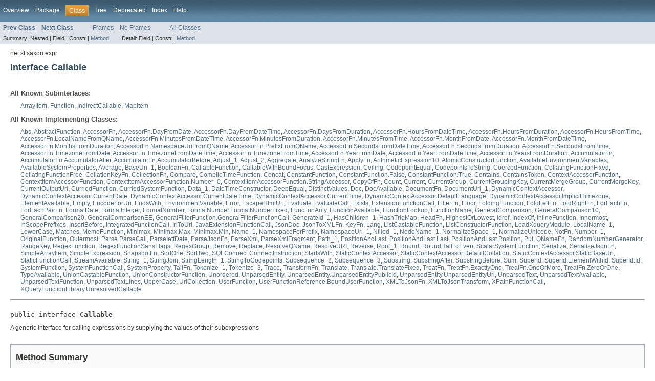

--- FILE ---
content_type: text/html
request_url: https://www.saxonica.com/html/documentation9.7/javadoc/net/sf/saxon/expr/Callable.html
body_size: 4967
content:
<!DOCTYPE HTML PUBLIC "-//W3C//DTD HTML 4.01 Transitional//EN" "http://www.w3.org/TR/html4/loose.dtd">
<!-- NewPage -->
<html lang="en">
<head>
<!-- Generated by javadoc (version 1.7.0_51) on Fri Nov 27 22:04:54 GMT 2015 -->
<title>Callable</title>
<meta name="date" content="2015-11-27">
<link rel="stylesheet" type="text/css" href="../../../../stylesheet.css" title="Style">
</head>
<body>
<script type="text/javascript"><!--
    if (location.href.indexOf('is-external=true') == -1) {
        parent.document.title="Callable";
    }
//-->
</script>
<noscript>
<div>JavaScript is disabled on your browser.</div>
</noscript>
<!-- ========= START OF TOP NAVBAR ======= -->
<div class="topNav"><a name="navbar_top">
<!--   -->
</a><a href="#skip-navbar_top" title="Skip navigation links"></a><a name="navbar_top_firstrow">
<!--   -->
</a>
<ul class="navList" title="Navigation">
<li><a href="../../../../overview-summary.html">Overview</a></li>
<li><a href="package-summary.html">Package</a></li>
<li class="navBarCell1Rev">Class</li>
<li><a href="package-tree.html">Tree</a></li>
<li><a href="../../../../deprecated-list.html">Deprecated</a></li>
<li><a href="../../../../index-all.html">Index</a></li>
<li><a href="../../../../help-doc.html">Help</a></li>
</ul>
</div>
<div class="subNav">
<ul class="navList">
<li><a href="../../../../net/sf/saxon/expr/Calculator.IntegerTimesInteger.html" title="class in net.sf.saxon.expr"><span class="strong">Prev Class</span></a></li>
<li><a href="../../../../net/sf/saxon/expr/CardinalityChecker.html" title="class in net.sf.saxon.expr"><span class="strong">Next Class</span></a></li>
</ul>
<ul class="navList">
<li><a href="../../../../index.html?net/sf/saxon/expr/Callable.html" target="_top">Frames</a></li>
<li><a href="Callable.html" target="_top">No Frames</a></li>
</ul>
<ul class="navList" id="allclasses_navbar_top">
<li><a href="../../../../allclasses-noframe.html">All Classes</a></li>
</ul>
<div>
<script type="text/javascript"><!--
  allClassesLink = document.getElementById("allclasses_navbar_top");
  if(window==top) {
    allClassesLink.style.display = "block";
  }
  else {
    allClassesLink.style.display = "none";
  }
  //-->
</script>
</div>
<div>
<ul class="subNavList">
<li>Summary:&nbsp;</li>
<li>Nested&nbsp;|&nbsp;</li>
<li>Field&nbsp;|&nbsp;</li>
<li>Constr&nbsp;|&nbsp;</li>
<li><a href="#method_summary">Method</a></li>
</ul>
<ul class="subNavList">
<li>Detail:&nbsp;</li>
<li>Field&nbsp;|&nbsp;</li>
<li>Constr&nbsp;|&nbsp;</li>
<li><a href="#method_detail">Method</a></li>
</ul>
</div>
<a name="skip-navbar_top">
<!--   -->
</a></div>
<!-- ========= END OF TOP NAVBAR ========= -->
<!-- ======== START OF CLASS DATA ======== -->
<div class="header">
<div class="subTitle">net.sf.saxon.expr</div>
<h2 title="Interface Callable" class="title">Interface Callable</h2>
</div>
<div class="contentContainer">
<div class="description">
<ul class="blockList">
<li class="blockList">
<dl>
<dt>All Known Subinterfaces:</dt>
<dd><a href="../../../../net/sf/saxon/ma/arrays/ArrayItem.html" title="interface in net.sf.saxon.ma.arrays">ArrayItem</a>, <a href="../../../../net/sf/saxon/om/Function.html" title="interface in net.sf.saxon.om">Function</a>, <a href="../../../../net/sf/saxon/expr/IndirectCallable.html" title="interface in net.sf.saxon.expr">IndirectCallable</a>, <a href="../../../../net/sf/saxon/ma/map/MapItem.html" title="interface in net.sf.saxon.ma.map">MapItem</a></dd>
</dl>
<dl>
<dt>All Known Implementing Classes:</dt>
<dd><a href="../../../../net/sf/saxon/functions/Abs.html" title="class in net.sf.saxon.functions">Abs</a>, <a href="../../../../net/sf/saxon/functions/AbstractFunction.html" title="class in net.sf.saxon.functions">AbstractFunction</a>, <a href="../../../../net/sf/saxon/functions/AccessorFn.html" title="class in net.sf.saxon.functions">AccessorFn</a>, <a href="../../../../net/sf/saxon/functions/AccessorFn.DayFromDate.html" title="class in net.sf.saxon.functions">AccessorFn.DayFromDate</a>, <a href="../../../../net/sf/saxon/functions/AccessorFn.DayFromDateTime.html" title="class in net.sf.saxon.functions">AccessorFn.DayFromDateTime</a>, <a href="../../../../net/sf/saxon/functions/AccessorFn.DaysFromDuration.html" title="class in net.sf.saxon.functions">AccessorFn.DaysFromDuration</a>, <a href="../../../../net/sf/saxon/functions/AccessorFn.HoursFromDateTime.html" title="class in net.sf.saxon.functions">AccessorFn.HoursFromDateTime</a>, <a href="../../../../net/sf/saxon/functions/AccessorFn.HoursFromDuration.html" title="class in net.sf.saxon.functions">AccessorFn.HoursFromDuration</a>, <a href="../../../../net/sf/saxon/functions/AccessorFn.HoursFromTime.html" title="class in net.sf.saxon.functions">AccessorFn.HoursFromTime</a>, <a href="../../../../net/sf/saxon/functions/AccessorFn.LocalNameFromQName.html" title="class in net.sf.saxon.functions">AccessorFn.LocalNameFromQName</a>, <a href="../../../../net/sf/saxon/functions/AccessorFn.MinutesFromDateTime.html" title="class in net.sf.saxon.functions">AccessorFn.MinutesFromDateTime</a>, <a href="../../../../net/sf/saxon/functions/AccessorFn.MinutesFromDuration.html" title="class in net.sf.saxon.functions">AccessorFn.MinutesFromDuration</a>, <a href="../../../../net/sf/saxon/functions/AccessorFn.MinutesFromTime.html" title="class in net.sf.saxon.functions">AccessorFn.MinutesFromTime</a>, <a href="../../../../net/sf/saxon/functions/AccessorFn.MonthFromDate.html" title="class in net.sf.saxon.functions">AccessorFn.MonthFromDate</a>, <a href="../../../../net/sf/saxon/functions/AccessorFn.MonthFromDateTime.html" title="class in net.sf.saxon.functions">AccessorFn.MonthFromDateTime</a>, <a href="../../../../net/sf/saxon/functions/AccessorFn.MonthsFromDuration.html" title="class in net.sf.saxon.functions">AccessorFn.MonthsFromDuration</a>, <a href="../../../../net/sf/saxon/functions/AccessorFn.NamespaceUriFromQName.html" title="class in net.sf.saxon.functions">AccessorFn.NamespaceUriFromQName</a>, <a href="../../../../net/sf/saxon/functions/AccessorFn.PrefixFromQName.html" title="class in net.sf.saxon.functions">AccessorFn.PrefixFromQName</a>, <a href="../../../../net/sf/saxon/functions/AccessorFn.SecondsFromDateTime.html" title="class in net.sf.saxon.functions">AccessorFn.SecondsFromDateTime</a>, <a href="../../../../net/sf/saxon/functions/AccessorFn.SecondsFromDuration.html" title="class in net.sf.saxon.functions">AccessorFn.SecondsFromDuration</a>, <a href="../../../../net/sf/saxon/functions/AccessorFn.SecondsFromTime.html" title="class in net.sf.saxon.functions">AccessorFn.SecondsFromTime</a>, <a href="../../../../net/sf/saxon/functions/AccessorFn.TimezoneFromDate.html" title="class in net.sf.saxon.functions">AccessorFn.TimezoneFromDate</a>, <a href="../../../../net/sf/saxon/functions/AccessorFn.TimezoneFromDateTime.html" title="class in net.sf.saxon.functions">AccessorFn.TimezoneFromDateTime</a>, <a href="../../../../net/sf/saxon/functions/AccessorFn.TimezoneFromTime.html" title="class in net.sf.saxon.functions">AccessorFn.TimezoneFromTime</a>, <a href="../../../../net/sf/saxon/functions/AccessorFn.YearFromDate.html" title="class in net.sf.saxon.functions">AccessorFn.YearFromDate</a>, <a href="../../../../net/sf/saxon/functions/AccessorFn.YearFromDateTime.html" title="class in net.sf.saxon.functions">AccessorFn.YearFromDateTime</a>, <a href="../../../../net/sf/saxon/functions/AccessorFn.YearsFromDuration.html" title="class in net.sf.saxon.functions">AccessorFn.YearsFromDuration</a>, <a href="../../../../com/saxonica/functions/xslt3/AccumulatorFn.html" title="class in com.saxonica.functions.xslt3">AccumulatorFn</a>, <a href="../../../../com/saxonica/functions/xslt3/AccumulatorFn.AccumulatorAfter.html" title="class in com.saxonica.functions.xslt3">AccumulatorFn.AccumulatorAfter</a>, <a href="../../../../com/saxonica/functions/xslt3/AccumulatorFn.AccumulatorBefore.html" title="class in com.saxonica.functions.xslt3">AccumulatorFn.AccumulatorBefore</a>, <a href="../../../../net/sf/saxon/functions/Adjust_1.html" title="class in net.sf.saxon.functions">Adjust_1</a>, <a href="../../../../net/sf/saxon/functions/Adjust_2.html" title="class in net.sf.saxon.functions">Adjust_2</a>, <a href="../../../../net/sf/saxon/functions/Aggregate.html" title="class in net.sf.saxon.functions">Aggregate</a>, <a href="../../../../net/sf/saxon/functions/AnalyzeStringFn.html" title="class in net.sf.saxon.functions">AnalyzeStringFn</a>, <a href="../../../../com/saxonica/functions/hof/ApplyFn.html" title="class in com.saxonica.functions.hof">ApplyFn</a>, <a href="../../../../net/sf/saxon/expr/ArithmeticExpression10.html" title="class in net.sf.saxon.expr">ArithmeticExpression10</a>, <a href="../../../../com/saxonica/functions/hof/AtomicConstructorFunction.html" title="class in com.saxonica.functions.hof">AtomicConstructorFunction</a>, <a href="../../../../net/sf/saxon/functions/AvailableEnvironmentVariables.html" title="class in net.sf.saxon.functions">AvailableEnvironmentVariables</a>, <a href="../../../../net/sf/saxon/functions/AvailableSystemProperties.html" title="class in net.sf.saxon.functions">AvailableSystemProperties</a>, <a href="../../../../net/sf/saxon/functions/Average.html" title="class in net.sf.saxon.functions">Average</a>, <a href="../../../../net/sf/saxon/functions/BaseUri_1.html" title="class in net.sf.saxon.functions">BaseUri_1</a>, <a href="../../../../net/sf/saxon/functions/BooleanFn.html" title="class in net.sf.saxon.functions">BooleanFn</a>, <a href="../../../../net/sf/saxon/functions/CallableFunction.html" title="class in net.sf.saxon.functions">CallableFunction</a>, <a href="../../../../com/saxonica/functions/hof/CallableWithBoundFocus.html" title="class in com.saxonica.functions.hof">CallableWithBoundFocus</a>, <a href="../../../../net/sf/saxon/expr/CastExpression.html" title="class in net.sf.saxon.expr">CastExpression</a>, <a href="../../../../net/sf/saxon/functions/Ceiling.html" title="class in net.sf.saxon.functions">Ceiling</a>, <a href="../../../../net/sf/saxon/functions/CodepointEqual.html" title="class in net.sf.saxon.functions">CodepointEqual</a>, <a href="../../../../net/sf/saxon/functions/CodepointsToString.html" title="class in net.sf.saxon.functions">CodepointsToString</a>, <a href="../../../../com/saxonica/functions/hof/CoercedFunction.html" title="class in com.saxonica.functions.hof">CoercedFunction</a>, <a href="../../../../net/sf/saxon/functions/CollatingFunctionFixed.html" title="class in net.sf.saxon.functions">CollatingFunctionFixed</a>, <a href="../../../../net/sf/saxon/functions/CollatingFunctionFree.html" title="class in net.sf.saxon.functions">CollatingFunctionFree</a>, <a href="../../../../net/sf/saxon/functions/CollationKeyFn.html" title="class in net.sf.saxon.functions">CollationKeyFn</a>, <a href="../../../../net/sf/saxon/functions/CollectionFn.html" title="class in net.sf.saxon.functions">CollectionFn</a>, <a href="../../../../net/sf/saxon/functions/Compare.html" title="class in net.sf.saxon.functions">Compare</a>, <a href="../../../../net/sf/saxon/functions/CompileTimeFunction.html" title="class in net.sf.saxon.functions">CompileTimeFunction</a>, <a href="../../../../net/sf/saxon/functions/Concat.html" title="class in net.sf.saxon.functions">Concat</a>, <a href="../../../../net/sf/saxon/functions/ConstantFunction.html" title="class in net.sf.saxon.functions">ConstantFunction</a>, <a href="../../../../net/sf/saxon/functions/ConstantFunction.False.html" title="class in net.sf.saxon.functions">ConstantFunction.False</a>, <a href="../../../../net/sf/saxon/functions/ConstantFunction.True.html" title="class in net.sf.saxon.functions">ConstantFunction.True</a>, <a href="../../../../net/sf/saxon/functions/Contains.html" title="class in net.sf.saxon.functions">Contains</a>, <a href="../../../../net/sf/saxon/functions/ContainsToken.html" title="class in net.sf.saxon.functions">ContainsToken</a>, <a href="../../../../net/sf/saxon/functions/ContextAccessorFunction.html" title="class in net.sf.saxon.functions">ContextAccessorFunction</a>, <a href="../../../../net/sf/saxon/functions/ContextItemAccessorFunction.html" title="class in net.sf.saxon.functions">ContextItemAccessorFunction</a>, <a href="../../../../net/sf/saxon/functions/ContextItemAccessorFunction.Number_0.html" title="class in net.sf.saxon.functions">ContextItemAccessorFunction.Number_0</a>, <a href="../../../../net/sf/saxon/functions/ContextItemAccessorFunction.StringAccessor.html" title="class in net.sf.saxon.functions">ContextItemAccessorFunction.StringAccessor</a>, <a href="../../../../com/saxonica/functions/xslt3/CopyOfFn.html" title="class in com.saxonica.functions.xslt3">CopyOfFn</a>, <a href="../../../../net/sf/saxon/functions/Count.html" title="class in net.sf.saxon.functions">Count</a>, <a href="../../../../net/sf/saxon/functions/Current.html" title="class in net.sf.saxon.functions">Current</a>, <a href="../../../../net/sf/saxon/functions/CurrentGroup.html" title="class in net.sf.saxon.functions">CurrentGroup</a>, <a href="../../../../net/sf/saxon/functions/CurrentGroupingKey.html" title="class in net.sf.saxon.functions">CurrentGroupingKey</a>, <a href="../../../../com/saxonica/functions/xslt3/CurrentMergeGroup.html" title="class in com.saxonica.functions.xslt3">CurrentMergeGroup</a>, <a href="../../../../com/saxonica/functions/xslt3/CurrentMergeKey.html" title="class in com.saxonica.functions.xslt3">CurrentMergeKey</a>, <a href="../../../../com/saxonica/functions/xslt3/CurrentOutputUri.html" title="class in com.saxonica.functions.xslt3">CurrentOutputUri</a>, <a href="../../../../com/saxonica/functions/hof/CurriedFunction.html" title="class in com.saxonica.functions.hof">CurriedFunction</a>, <a href="../../../../net/sf/saxon/functions/CurriedSystemFunction.html" title="class in net.sf.saxon.functions">CurriedSystemFunction</a>, <a href="../../../../net/sf/saxon/functions/Data_1.html" title="class in net.sf.saxon.functions">Data_1</a>, <a href="../../../../net/sf/saxon/functions/DateTimeConstructor.html" title="class in net.sf.saxon.functions">DateTimeConstructor</a>, <a href="../../../../net/sf/saxon/functions/DeepEqual.html" title="class in net.sf.saxon.functions">DeepEqual</a>, <a href="../../../../net/sf/saxon/functions/DistinctValues.html" title="class in net.sf.saxon.functions">DistinctValues</a>, <a href="../../../../net/sf/saxon/functions/Doc.html" title="class in net.sf.saxon.functions">Doc</a>, <a href="../../../../net/sf/saxon/functions/DocAvailable.html" title="class in net.sf.saxon.functions">DocAvailable</a>, <a href="../../../../net/sf/saxon/functions/DocumentFn.html" title="class in net.sf.saxon.functions">DocumentFn</a>, <a href="../../../../net/sf/saxon/functions/DocumentUri_1.html" title="class in net.sf.saxon.functions">DocumentUri_1</a>, <a href="../../../../net/sf/saxon/functions/DynamicContextAccessor.html" title="class in net.sf.saxon.functions">DynamicContextAccessor</a>, <a href="../../../../net/sf/saxon/functions/DynamicContextAccessor.CurrentDate.html" title="class in net.sf.saxon.functions">DynamicContextAccessor.CurrentDate</a>, <a href="../../../../net/sf/saxon/functions/DynamicContextAccessor.CurrentDateTime.html" title="class in net.sf.saxon.functions">DynamicContextAccessor.CurrentDateTime</a>, <a href="../../../../net/sf/saxon/functions/DynamicContextAccessor.CurrentTime.html" title="class in net.sf.saxon.functions">DynamicContextAccessor.CurrentTime</a>, <a href="../../../../net/sf/saxon/functions/DynamicContextAccessor.DefaultLanguage.html" title="class in net.sf.saxon.functions">DynamicContextAccessor.DefaultLanguage</a>, <a href="../../../../net/sf/saxon/functions/DynamicContextAccessor.ImplicitTimezone.html" title="class in net.sf.saxon.functions">DynamicContextAccessor.ImplicitTimezone</a>, <a href="../../../../net/sf/saxon/functions/ElementAvailable.html" title="class in net.sf.saxon.functions">ElementAvailable</a>, <a href="../../../../net/sf/saxon/functions/Empty.html" title="class in net.sf.saxon.functions">Empty</a>, <a href="../../../../net/sf/saxon/functions/EncodeForUri.html" title="class in net.sf.saxon.functions">EncodeForUri</a>, <a href="../../../../net/sf/saxon/functions/EndsWith.html" title="class in net.sf.saxon.functions">EndsWith</a>, <a href="../../../../net/sf/saxon/functions/EnvironmentVariable.html" title="class in net.sf.saxon.functions">EnvironmentVariable</a>, <a href="../../../../net/sf/saxon/functions/Error.html" title="class in net.sf.saxon.functions">Error</a>, <a href="../../../../net/sf/saxon/functions/EscapeHtmlUri.html" title="class in net.sf.saxon.functions">EscapeHtmlUri</a>, <a href="../../../../com/saxonica/functions/extfn/Evaluate.EvaluateCall.html" title="class in com.saxonica.functions.extfn">Evaluate.EvaluateCall</a>, <a href="../../../../net/sf/saxon/functions/Exists.html" title="class in net.sf.saxon.functions">Exists</a>, <a href="../../../../net/sf/saxon/lib/ExtensionFunctionCall.html" title="class in net.sf.saxon.lib">ExtensionFunctionCall</a>, <a href="../../../../com/saxonica/functions/hof/FilterFn.html" title="class in com.saxonica.functions.hof">FilterFn</a>, <a href="../../../../net/sf/saxon/functions/Floor.html" title="class in net.sf.saxon.functions">Floor</a>, <a href="../../../../net/sf/saxon/functions/FoldingFunction.html" title="class in net.sf.saxon.functions">FoldingFunction</a>, <a href="../../../../com/saxonica/functions/hof/FoldLeftFn.html" title="class in com.saxonica.functions.hof">FoldLeftFn</a>, <a href="../../../../com/saxonica/functions/hof/FoldRightFn.html" title="class in com.saxonica.functions.hof">FoldRightFn</a>, <a href="../../../../com/saxonica/functions/hof/ForEachFn.html" title="class in com.saxonica.functions.hof">ForEachFn</a>, <a href="../../../../com/saxonica/functions/hof/ForEachPairFn.html" title="class in com.saxonica.functions.hof">ForEachPairFn</a>, <a href="../../../../net/sf/saxon/functions/FormatDate.html" title="class in net.sf.saxon.functions">FormatDate</a>, <a href="../../../../net/sf/saxon/functions/FormatInteger.html" title="class in net.sf.saxon.functions">FormatInteger</a>, <a href="../../../../net/sf/saxon/functions/FormatNumber.html" title="class in net.sf.saxon.functions">FormatNumber</a>, <a href="../../../../net/sf/saxon/functions/FormatNumber.FormatNumberFixed.html" title="class in net.sf.saxon.functions">FormatNumber.FormatNumberFixed</a>, <a href="../../../../com/saxonica/functions/hof/FunctionArity.html" title="class in com.saxonica.functions.hof">FunctionArity</a>, <a href="../../../../net/sf/saxon/functions/FunctionAvailable.html" title="class in net.sf.saxon.functions">FunctionAvailable</a>, <a href="../../../../com/saxonica/functions/hof/FunctionLookup.html" title="class in com.saxonica.functions.hof">FunctionLookup</a>, <a href="../../../../com/saxonica/functions/hof/FunctionName.html" title="class in com.saxonica.functions.hof">FunctionName</a>, <a href="../../../../net/sf/saxon/expr/GeneralComparison.html" title="class in net.sf.saxon.expr">GeneralComparison</a>, <a href="../../../../net/sf/saxon/expr/GeneralComparison10.html" title="class in net.sf.saxon.expr">GeneralComparison10</a>, <a href="../../../../net/sf/saxon/expr/GeneralComparison20.html" title="class in net.sf.saxon.expr">GeneralComparison20</a>, <a href="../../../../com/saxonica/ee/optim/GeneralComparisonEE.html" title="class in com.saxonica.ee.optim">GeneralComparisonEE</a>, <a href="../../../../com/saxonica/functions/extfn/GeneralFilterFunction.GeneralFilterFunctionCall.html" title="class in com.saxonica.functions.extfn">GeneralFilterFunction.GeneralFilterFunctionCall</a>, <a href="../../../../net/sf/saxon/functions/GenerateId_1.html" title="class in net.sf.saxon.functions">GenerateId_1</a>, <a href="../../../../net/sf/saxon/functions/HasChildren_1.html" title="class in net.sf.saxon.functions">HasChildren_1</a>, <a href="../../../../net/sf/saxon/ma/map/HashTrieMap.html" title="class in net.sf.saxon.ma.map">HashTrieMap</a>, <a href="../../../../net/sf/saxon/functions/HeadFn.html" title="class in net.sf.saxon.functions">HeadFn</a>, <a href="../../../../com/saxonica/functions/extfn/HighestOrLowest.html" title="class in com.saxonica.functions.extfn">HighestOrLowest</a>, <a href="../../../../net/sf/saxon/functions/Idref.html" title="class in net.sf.saxon.functions">Idref</a>, <a href="../../../../net/sf/saxon/functions/IndexOf.html" title="class in net.sf.saxon.functions">IndexOf</a>, <a href="../../../../com/saxonica/functions/hof/InlineFunction.html" title="class in com.saxonica.functions.hof">InlineFunction</a>, <a href="../../../../net/sf/saxon/functions/Innermost.html" title="class in net.sf.saxon.functions">Innermost</a>, <a href="../../../../net/sf/saxon/functions/InScopePrefixes.html" title="class in net.sf.saxon.functions">InScopePrefixes</a>, <a href="../../../../net/sf/saxon/functions/InsertBefore.html" title="class in net.sf.saxon.functions">InsertBefore</a>, <a href="../../../../net/sf/saxon/functions/IntegratedFunctionCall.html" title="class in net.sf.saxon.functions">IntegratedFunctionCall</a>, <a href="../../../../net/sf/saxon/functions/IriToUri.html" title="class in net.sf.saxon.functions">IriToUri</a>, <a href="../../../../com/saxonica/expr/JavaExtensionFunctionCall.html" title="class in com.saxonica.expr">JavaExtensionFunctionCall</a>, <a href="../../../../net/sf/saxon/ma/json/JsonDoc.html" title="class in net.sf.saxon.ma.json">JsonDoc</a>, <a href="../../../../net/sf/saxon/ma/json/JsonToXMLFn.html" title="class in net.sf.saxon.ma.json">JsonToXMLFn</a>, <a href="../../../../net/sf/saxon/functions/KeyFn.html" title="class in net.sf.saxon.functions">KeyFn</a>, <a href="../../../../net/sf/saxon/functions/Lang.html" title="class in net.sf.saxon.functions">Lang</a>, <a href="../../../../net/sf/saxon/expr/ListCastableFunction.html" title="class in net.sf.saxon.expr">ListCastableFunction</a>, <a href="../../../../net/sf/saxon/expr/ListConstructorFunction.html" title="class in net.sf.saxon.expr">ListConstructorFunction</a>, <a href="../../../../net/sf/saxon/functions/LoadXqueryModule.html" title="class in net.sf.saxon.functions">LoadXqueryModule</a>, <a href="../../../../net/sf/saxon/functions/LocalName_1.html" title="class in net.sf.saxon.functions">LocalName_1</a>, <a href="../../../../net/sf/saxon/functions/LowerCase.html" title="class in net.sf.saxon.functions">LowerCase</a>, <a href="../../../../net/sf/saxon/functions/Matches.html" title="class in net.sf.saxon.functions">Matches</a>, <a href="../../../../com/saxonica/expr/MemoFunction.html" title="class in com.saxonica.expr">MemoFunction</a>, <a href="../../../../net/sf/saxon/functions/Minimax.html" title="class in net.sf.saxon.functions">Minimax</a>, <a href="../../../../net/sf/saxon/functions/Minimax.Max.html" title="class in net.sf.saxon.functions">Minimax.Max</a>, <a href="../../../../net/sf/saxon/functions/Minimax.Min.html" title="class in net.sf.saxon.functions">Minimax.Min</a>, <a href="../../../../net/sf/saxon/functions/Name_1.html" title="class in net.sf.saxon.functions">Name_1</a>, <a href="../../../../net/sf/saxon/functions/NamespaceForPrefix.html" title="class in net.sf.saxon.functions">NamespaceForPrefix</a>, <a href="../../../../net/sf/saxon/functions/NamespaceUri_1.html" title="class in net.sf.saxon.functions">NamespaceUri_1</a>, <a href="../../../../net/sf/saxon/functions/Nilled_1.html" title="class in net.sf.saxon.functions">Nilled_1</a>, <a href="../../../../net/sf/saxon/functions/NodeName_1.html" title="class in net.sf.saxon.functions">NodeName_1</a>, <a href="../../../../net/sf/saxon/functions/NormalizeSpace_1.html" title="class in net.sf.saxon.functions">NormalizeSpace_1</a>, <a href="../../../../net/sf/saxon/functions/NormalizeUnicode.html" title="class in net.sf.saxon.functions">NormalizeUnicode</a>, <a href="../../../../net/sf/saxon/functions/NotFn.html" title="class in net.sf.saxon.functions">NotFn</a>, <a href="../../../../net/sf/saxon/functions/Number_1.html" title="class in net.sf.saxon.functions">Number_1</a>, <a href="../../../../net/sf/saxon/expr/instruct/OriginalFunction.html" title="class in net.sf.saxon.expr.instruct">OriginalFunction</a>, <a href="../../../../net/sf/saxon/functions/Outermost.html" title="class in net.sf.saxon.functions">Outermost</a>, <a href="../../../../com/saxonica/functions/extfn/Parse.ParseCall.html" title="class in com.saxonica.functions.extfn">Parse.ParseCall</a>, <a href="../../../../net/sf/saxon/functions/ParseIetfDate.html" title="class in net.sf.saxon.functions">ParseIetfDate</a>, <a href="../../../../net/sf/saxon/ma/json/ParseJsonFn.html" title="class in net.sf.saxon.ma.json">ParseJsonFn</a>, <a href="../../../../net/sf/saxon/functions/ParseXml.html" title="class in net.sf.saxon.functions">ParseXml</a>, <a href="../../../../net/sf/saxon/functions/ParseXmlFragment.html" title="class in net.sf.saxon.functions">ParseXmlFragment</a>, <a href="../../../../net/sf/saxon/functions/Path_1.html" title="class in net.sf.saxon.functions">Path_1</a>, <a href="../../../../net/sf/saxon/functions/PositionAndLast.html" title="class in net.sf.saxon.functions">PositionAndLast</a>, <a href="../../../../net/sf/saxon/functions/PositionAndLast.Last.html" title="class in net.sf.saxon.functions">PositionAndLast.Last</a>, <a href="../../../../net/sf/saxon/functions/PositionAndLast.Position.html" title="class in net.sf.saxon.functions">PositionAndLast.Position</a>, <a href="../../../../net/sf/saxon/functions/Put.html" title="class in net.sf.saxon.functions">Put</a>, <a href="../../../../net/sf/saxon/functions/QNameFn.html" title="class in net.sf.saxon.functions">QNameFn</a>, <a href="../../../../com/saxonica/functions/hof/RandomNumberGenerator.html" title="class in com.saxonica.functions.hof">RandomNumberGenerator</a>, <a href="../../../../net/sf/saxon/ma/map/RangeKey.html" title="class in net.sf.saxon.ma.map">RangeKey</a>, <a href="../../../../net/sf/saxon/functions/RegexFunction.html" title="class in net.sf.saxon.functions">RegexFunction</a>, <a href="../../../../net/sf/saxon/functions/RegexFunctionSansFlags.html" title="class in net.sf.saxon.functions">RegexFunctionSansFlags</a>, <a href="../../../../net/sf/saxon/functions/RegexGroup.html" title="class in net.sf.saxon.functions">RegexGroup</a>, <a href="../../../../net/sf/saxon/functions/Remove.html" title="class in net.sf.saxon.functions">Remove</a>, <a href="../../../../net/sf/saxon/functions/Replace.html" title="class in net.sf.saxon.functions">Replace</a>, <a href="../../../../net/sf/saxon/functions/ResolveQName.html" title="class in net.sf.saxon.functions">ResolveQName</a>, <a href="../../../../net/sf/saxon/functions/ResolveURI.html" title="class in net.sf.saxon.functions">ResolveURI</a>, <a href="../../../../net/sf/saxon/functions/Reverse.html" title="class in net.sf.saxon.functions">Reverse</a>, <a href="../../../../net/sf/saxon/functions/Root_1.html" title="class in net.sf.saxon.functions">Root_1</a>, <a href="../../../../net/sf/saxon/functions/Round.html" title="class in net.sf.saxon.functions">Round</a>, <a href="../../../../net/sf/saxon/functions/RoundHalfToEven.html" title="class in net.sf.saxon.functions">RoundHalfToEven</a>, <a href="../../../../net/sf/saxon/functions/ScalarSystemFunction.html" title="class in net.sf.saxon.functions">ScalarSystemFunction</a>, <a href="../../../../net/sf/saxon/functions/Serialize.html" title="class in net.sf.saxon.functions">Serialize</a>, <a href="../../../../net/sf/saxon/ma/json/SerializeJsonFn.html" title="class in net.sf.saxon.ma.json">SerializeJsonFn</a>, <a href="../../../../net/sf/saxon/ma/arrays/SimpleArrayItem.html" title="class in net.sf.saxon.ma.arrays">SimpleArrayItem</a>, <a href="../../../../net/sf/saxon/expr/SimpleExpression.html" title="class in net.sf.saxon.expr">SimpleExpression</a>, <a href="../../../../com/saxonica/functions/xslt3/SnapshotFn.html" title="class in com.saxonica.functions.xslt3">SnapshotFn</a>, <a href="../../../../net/sf/saxon/functions/SortOne.html" title="class in net.sf.saxon.functions">SortOne</a>, <a href="../../../../com/saxonica/functions/hof/SortTwo.html" title="class in com.saxonica.functions.hof">SortTwo</a>, <a href="../../../../net/sf/saxon/option/sql/SQLConnect.ConnectInstruction.html" title="class in net.sf.saxon.option.sql">SQLConnect.ConnectInstruction</a>, <a href="../../../../net/sf/saxon/functions/StartsWith.html" title="class in net.sf.saxon.functions">StartsWith</a>, <a href="../../../../net/sf/saxon/functions/StaticContextAccessor.html" title="class in net.sf.saxon.functions">StaticContextAccessor</a>, <a href="../../../../net/sf/saxon/functions/StaticContextAccessor.DefaultCollation.html" title="class in net.sf.saxon.functions">StaticContextAccessor.DefaultCollation</a>, <a href="../../../../net/sf/saxon/functions/StaticContextAccessor.StaticBaseUri.html" title="class in net.sf.saxon.functions">StaticContextAccessor.StaticBaseUri</a>, <a href="../../../../net/sf/saxon/expr/StaticFunctionCall.html" title="class in net.sf.saxon.expr">StaticFunctionCall</a>, <a href="../../../../com/saxonica/functions/xslt3/StreamAvailable.html" title="class in com.saxonica.functions.xslt3">StreamAvailable</a>, <a href="../../../../net/sf/saxon/functions/String_1.html" title="class in net.sf.saxon.functions">String_1</a>, <a href="../../../../net/sf/saxon/functions/StringJoin.html" title="class in net.sf.saxon.functions">StringJoin</a>, <a href="../../../../net/sf/saxon/functions/StringLength_1.html" title="class in net.sf.saxon.functions">StringLength_1</a>, <a href="../../../../net/sf/saxon/functions/StringToCodepoints.html" title="class in net.sf.saxon.functions">StringToCodepoints</a>, <a href="../../../../net/sf/saxon/functions/Subsequence_2.html" title="class in net.sf.saxon.functions">Subsequence_2</a>, <a href="../../../../net/sf/saxon/functions/Subsequence_3.html" title="class in net.sf.saxon.functions">Subsequence_3</a>, <a href="../../../../net/sf/saxon/functions/Substring.html" title="class in net.sf.saxon.functions">Substring</a>, <a href="../../../../net/sf/saxon/functions/SubstringAfter.html" title="class in net.sf.saxon.functions">SubstringAfter</a>, <a href="../../../../net/sf/saxon/functions/SubstringBefore.html" title="class in net.sf.saxon.functions">SubstringBefore</a>, <a href="../../../../net/sf/saxon/functions/Sum.html" title="class in net.sf.saxon.functions">Sum</a>, <a href="../../../../net/sf/saxon/functions/SuperId.html" title="class in net.sf.saxon.functions">SuperId</a>, <a href="../../../../net/sf/saxon/functions/SuperId.ElementWithId.html" title="class in net.sf.saxon.functions">SuperId.ElementWithId</a>, <a href="../../../../net/sf/saxon/functions/SuperId.Id.html" title="class in net.sf.saxon.functions">SuperId.Id</a>, <a href="../../../../net/sf/saxon/functions/SystemFunction.html" title="class in net.sf.saxon.functions">SystemFunction</a>, <a href="../../../../net/sf/saxon/expr/SystemFunctionCall.html" title="class in net.sf.saxon.expr">SystemFunctionCall</a>, <a href="../../../../net/sf/saxon/functions/SystemProperty.html" title="class in net.sf.saxon.functions">SystemProperty</a>, <a href="../../../../net/sf/saxon/functions/TailFn.html" title="class in net.sf.saxon.functions">TailFn</a>, <a href="../../../../net/sf/saxon/functions/Tokenize_1.html" title="class in net.sf.saxon.functions">Tokenize_1</a>, <a href="../../../../net/sf/saxon/functions/Tokenize_3.html" title="class in net.sf.saxon.functions">Tokenize_3</a>, <a href="../../../../net/sf/saxon/functions/Trace.html" title="class in net.sf.saxon.functions">Trace</a>, <a href="../../../../net/sf/saxon/functions/TransformFn.html" title="class in net.sf.saxon.functions">TransformFn</a>, <a href="../../../../net/sf/saxon/functions/Translate.html" title="class in net.sf.saxon.functions">Translate</a>, <a href="../../../../net/sf/saxon/functions/Translate.TranslateFixed.html" title="class in net.sf.saxon.functions">Translate.TranslateFixed</a>, <a href="../../../../net/sf/saxon/functions/TreatFn.html" title="class in net.sf.saxon.functions">TreatFn</a>, <a href="../../../../net/sf/saxon/functions/TreatFn.ExactlyOne.html" title="class in net.sf.saxon.functions">TreatFn.ExactlyOne</a>, <a href="../../../../net/sf/saxon/functions/TreatFn.OneOrMore.html" title="class in net.sf.saxon.functions">TreatFn.OneOrMore</a>, <a href="../../../../net/sf/saxon/functions/TreatFn.ZeroOrOne.html" title="class in net.sf.saxon.functions">TreatFn.ZeroOrOne</a>, <a href="../../../../net/sf/saxon/functions/TypeAvailable.html" title="class in net.sf.saxon.functions">TypeAvailable</a>, <a href="../../../../net/sf/saxon/expr/UnionCastableFunction.html" title="class in net.sf.saxon.expr">UnionCastableFunction</a>, <a href="../../../../net/sf/saxon/expr/UnionConstructorFunction.html" title="class in net.sf.saxon.expr">UnionConstructorFunction</a>, <a href="../../../../net/sf/saxon/functions/Unordered.html" title="class in net.sf.saxon.functions">Unordered</a>, <a href="../../../../net/sf/saxon/functions/UnparsedEntity.html" title="class in net.sf.saxon.functions">UnparsedEntity</a>, <a href="../../../../net/sf/saxon/functions/UnparsedEntity.UnparsedEntityPublicId.html" title="class in net.sf.saxon.functions">UnparsedEntity.UnparsedEntityPublicId</a>, <a href="../../../../net/sf/saxon/functions/UnparsedEntity.UnparsedEntityUri.html" title="class in net.sf.saxon.functions">UnparsedEntity.UnparsedEntityUri</a>, <a href="../../../../net/sf/saxon/functions/UnparsedText.html" title="class in net.sf.saxon.functions">UnparsedText</a>, <a href="../../../../net/sf/saxon/functions/UnparsedTextAvailable.html" title="class in net.sf.saxon.functions">UnparsedTextAvailable</a>, <a href="../../../../net/sf/saxon/functions/UnparsedTextFunction.html" title="class in net.sf.saxon.functions">UnparsedTextFunction</a>, <a href="../../../../net/sf/saxon/functions/UnparsedTextLines.html" title="class in net.sf.saxon.functions">UnparsedTextLines</a>, <a href="../../../../net/sf/saxon/functions/UpperCase.html" title="class in net.sf.saxon.functions">UpperCase</a>, <a href="../../../../net/sf/saxon/functions/UriCollection.html" title="class in net.sf.saxon.functions">UriCollection</a>, <a href="../../../../net/sf/saxon/expr/instruct/UserFunction.html" title="class in net.sf.saxon.expr.instruct">UserFunction</a>, <a href="../../../../com/saxonica/functions/hof/UserFunctionReference.BoundUserFunction.html" title="class in com.saxonica.functions.hof">UserFunctionReference.BoundUserFunction</a>, <a href="../../../../net/sf/saxon/ma/json/XMLToJsonFn.html" title="class in net.sf.saxon.ma.json">XMLToJsonFn</a>, <a href="../../../../net/sf/saxon/ma/json/XMLToJsonTransform.html" title="class in net.sf.saxon.ma.json">XMLToJsonTransform</a>, <a href="../../../../net/sf/saxon/xpath/XPathFunctionCall.html" title="class in net.sf.saxon.xpath">XPathFunctionCall</a>, <a href="../../../../net/sf/saxon/query/XQueryFunctionLibrary.UnresolvedCallable.html" title="class in net.sf.saxon.query">XQueryFunctionLibrary.UnresolvedCallable</a></dd>
</dl>
<hr>
<br>
<pre>public interface <span class="strong">Callable</span></pre>
<div class="block">A generic interface for calling expressions by supplying the values of their subexpressions</div>
</li>
</ul>
</div>
<div class="summary">
<ul class="blockList">
<li class="blockList">
<!-- ========== METHOD SUMMARY =========== -->
<ul class="blockList">
<li class="blockList"><a name="method_summary">
<!--   -->
</a>
<h3>Method Summary</h3>
<table class="overviewSummary" border="0" cellpadding="3" cellspacing="0" summary="Method Summary table, listing methods, and an explanation">
<caption><span>Methods</span><span class="tabEnd">&nbsp;</span></caption>
<tr>
<th class="colFirst" scope="col">Modifier and Type</th>
<th class="colLast" scope="col">Method and Description</th>
</tr>
<tr class="altColor">
<td class="colFirst"><code><a href="../../../../net/sf/saxon/om/Sequence.html" title="interface in net.sf.saxon.om">Sequence</a></code></td>
<td class="colLast"><code><strong><a href="../../../../net/sf/saxon/expr/Callable.html#call(net.sf.saxon.expr.XPathContext, net.sf.saxon.om.Sequence[])">call</a></strong>(<a href="../../../../net/sf/saxon/expr/XPathContext.html" title="interface in net.sf.saxon.expr">XPathContext</a>&nbsp;context,
    <a href="../../../../net/sf/saxon/om/Sequence.html" title="interface in net.sf.saxon.om">Sequence</a>[]&nbsp;arguments)</code>
<div class="block">Call the Callable.</div>
</td>
</tr>
</table>
</li>
</ul>
</li>
</ul>
</div>
<div class="details">
<ul class="blockList">
<li class="blockList">
<!-- ============ METHOD DETAIL ========== -->
<ul class="blockList">
<li class="blockList"><a name="method_detail">
<!--   -->
</a>
<h3>Method Detail</h3>
<a name="call(net.sf.saxon.expr.XPathContext, net.sf.saxon.om.Sequence[])">
<!--   -->
</a>
<ul class="blockListLast">
<li class="blockList">
<h4>call</h4>
<pre><a href="../../../../net/sf/saxon/om/Sequence.html" title="interface in net.sf.saxon.om">Sequence</a>&nbsp;call(<a href="../../../../net/sf/saxon/expr/XPathContext.html" title="interface in net.sf.saxon.expr">XPathContext</a>&nbsp;context,
            <a href="../../../../net/sf/saxon/om/Sequence.html" title="interface in net.sf.saxon.om">Sequence</a>[]&nbsp;arguments)
              throws <a href="../../../../net/sf/saxon/trans/XPathException.html" title="class in net.sf.saxon.trans">XPathException</a></pre>
<div class="block">Call the Callable.</div>
<dl><dt><span class="strong">Parameters:</span></dt><dd><code>context</code> - the dynamic evaluation context</dd><dd><code>arguments</code> - the values of the arguments, supplied as Sequences.
                  <p>Generally it is advisable, if calling iterate() to process a supplied sequence, to
                  call it only once; if the value is required more than once, it should first be converted
                  to a <a href="../../../../net/sf/saxon/om/GroundedValue.html" title="interface in net.sf.saxon.om"><code>GroundedValue</code></a> by calling the utility methd
                  SequenceTool.toGroundedValue().</p>
                  <p>If the expected value is a single item, the item should be obtained by calling
                  Sequence.head(): it cannot be assumed that the item will be passed as an instance of
                  <a href="../../../../net/sf/saxon/om/Item.html" title="interface in net.sf.saxon.om"><code>Item</code></a> or <a href="../../../../net/sf/saxon/value/AtomicValue.html" title="class in net.sf.saxon.value"><code>AtomicValue</code></a>.</p>
                  <p>It is the caller's responsibility to perform any type conversions required
                  to convert arguments to the type expected by the callee. An exception is where
                  this Callable is explicitly an argument-converting wrapper around the original
                  Callable.</p></dd>
<dt><span class="strong">Returns:</span></dt><dd>the result of the evaluation, in the form of a Sequence. It is the responsibility
         of the callee to ensure that the type of result conforms to the expected result type.</dd>
<dt><span class="strong">Throws:</span></dt>
<dd><code><a href="../../../../net/sf/saxon/trans/XPathException.html" title="class in net.sf.saxon.trans">XPathException</a></code> - if a dynamic error occurs during the evaluation of the expression</dd></dl>
</li>
</ul>
</li>
</ul>
</li>
</ul>
</div>
</div>
<!-- ========= END OF CLASS DATA ========= -->
<!-- ======= START OF BOTTOM NAVBAR ====== -->
<div class="bottomNav"><a name="navbar_bottom">
<!--   -->
</a><a href="#skip-navbar_bottom" title="Skip navigation links"></a><a name="navbar_bottom_firstrow">
<!--   -->
</a>
<ul class="navList" title="Navigation">
<li><a href="../../../../overview-summary.html">Overview</a></li>
<li><a href="package-summary.html">Package</a></li>
<li class="navBarCell1Rev">Class</li>
<li><a href="package-tree.html">Tree</a></li>
<li><a href="../../../../deprecated-list.html">Deprecated</a></li>
<li><a href="../../../../index-all.html">Index</a></li>
<li><a href="../../../../help-doc.html">Help</a></li>
</ul>
</div>
<div class="subNav">
<ul class="navList">
<li><a href="../../../../net/sf/saxon/expr/Calculator.IntegerTimesInteger.html" title="class in net.sf.saxon.expr"><span class="strong">Prev Class</span></a></li>
<li><a href="../../../../net/sf/saxon/expr/CardinalityChecker.html" title="class in net.sf.saxon.expr"><span class="strong">Next Class</span></a></li>
</ul>
<ul class="navList">
<li><a href="../../../../index.html?net/sf/saxon/expr/Callable.html" target="_top">Frames</a></li>
<li><a href="Callable.html" target="_top">No Frames</a></li>
</ul>
<ul class="navList" id="allclasses_navbar_bottom">
<li><a href="../../../../allclasses-noframe.html">All Classes</a></li>
</ul>
<div>
<script type="text/javascript"><!--
  allClassesLink = document.getElementById("allclasses_navbar_bottom");
  if(window==top) {
    allClassesLink.style.display = "block";
  }
  else {
    allClassesLink.style.display = "none";
  }
  //-->
</script>
</div>
<div>
<ul class="subNavList">
<li>Summary:&nbsp;</li>
<li>Nested&nbsp;|&nbsp;</li>
<li>Field&nbsp;|&nbsp;</li>
<li>Constr&nbsp;|&nbsp;</li>
<li><a href="#method_summary">Method</a></li>
</ul>
<ul class="subNavList">
<li>Detail:&nbsp;</li>
<li>Field&nbsp;|&nbsp;</li>
<li>Constr&nbsp;|&nbsp;</li>
<li><a href="#method_detail">Method</a></li>
</ul>
</div>
<a name="skip-navbar_bottom">
<!--   -->
</a></div>
<!-- ======== END OF BOTTOM NAVBAR ======= -->
<p class="legalCopy"><small>Copyright (c) 2004-2014 Saxonica Limited. All rights reserved.</small></p>
</body>
</html>
